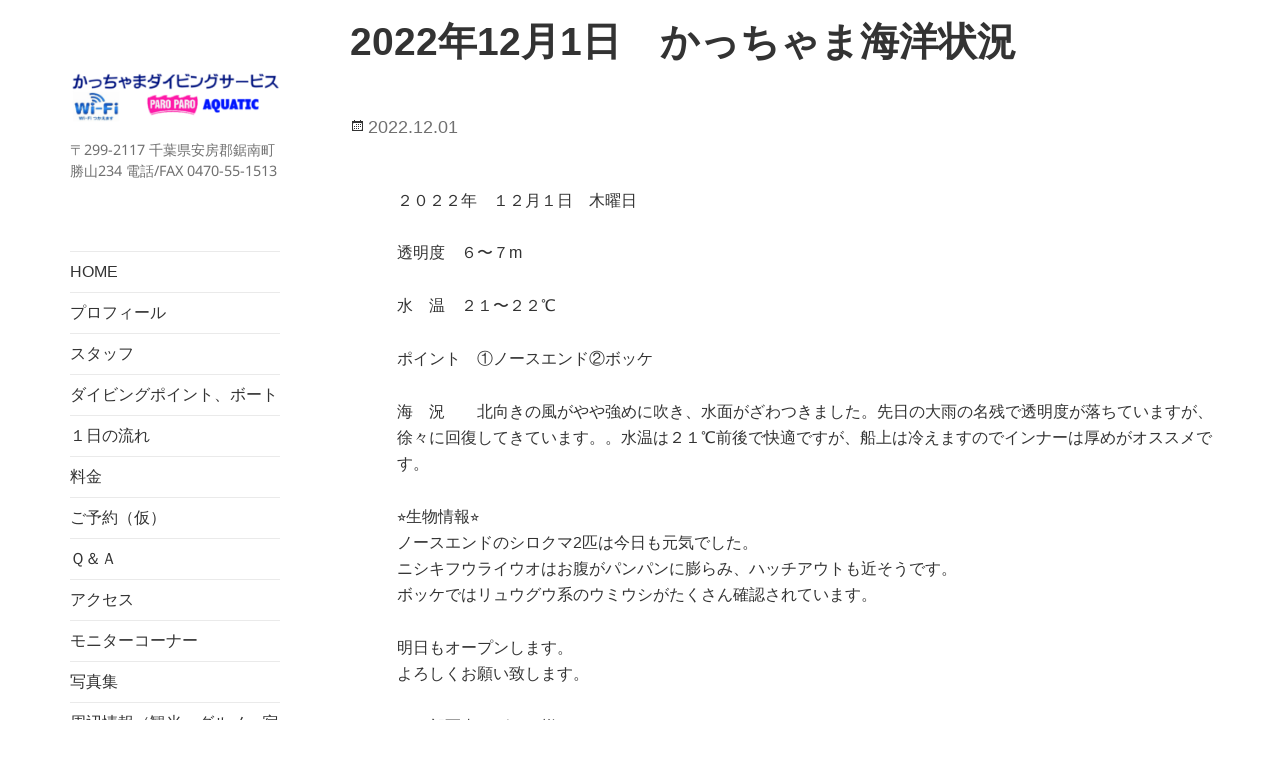

--- FILE ---
content_type: text/html; charset=UTF-8
request_url: http://paroparo.jp/2022%E5%B9%B412%E6%9C%881%E6%97%A5%E3%80%80%E3%81%8B%E3%81%A3%E3%81%A1%E3%82%83%E3%81%BE%E6%B5%B7%E6%B4%8B%E7%8A%B6%E6%B3%81/
body_size: 11001
content:
<!DOCTYPE html>
<html lang="ja" class="no-js">
<head>
	<meta charset="UTF-8">
	<meta name="viewport" content="width=device-width">
	<link rel="profile" href="http://gmpg.org/xfn/11">
	<link href="https://use.fontawesome.com/releases/v5.6.1/css/all.css" rel="stylesheet">

	
	<link rel="pingback" href="http://paroparo.jp/xmlrpc.php">
	<!--[if lt IE 9]>
	<script src="http://paroparo.jp/wp-content/themes/twentyfifteen/js/html5.js"></script>
	<![endif]-->
	
<link href="https://fonts.googleapis.com/css?family=Anton&display=swap" rel="stylesheet">	
	
	<script>(function(html){html.className = html.className.replace(/\bno-js\b/,'js')})(document.documentElement);</script>
<title>2022年12月1日　かっちゃま海洋状況</title>
<meta name='robots' content='max-image-preview:large' />
	<style>img:is([sizes="auto" i], [sizes^="auto," i]) { contain-intrinsic-size: 3000px 1500px }</style>
	<link rel="alternate" type="application/rss+xml" title=" &raquo; フィード" href="https://paroparo.jp/feed/" />
<link rel="alternate" type="application/rss+xml" title=" &raquo; コメントフィード" href="https://paroparo.jp/comments/feed/" />
<script>
window._wpemojiSettings = {"baseUrl":"https:\/\/s.w.org\/images\/core\/emoji\/15.0.3\/72x72\/","ext":".png","svgUrl":"https:\/\/s.w.org\/images\/core\/emoji\/15.0.3\/svg\/","svgExt":".svg","source":{"concatemoji":"http:\/\/paroparo.jp\/wp-includes\/js\/wp-emoji-release.min.js?ver=6.7.4"}};
/*! This file is auto-generated */
!function(i,n){var o,s,e;function c(e){try{var t={supportTests:e,timestamp:(new Date).valueOf()};sessionStorage.setItem(o,JSON.stringify(t))}catch(e){}}function p(e,t,n){e.clearRect(0,0,e.canvas.width,e.canvas.height),e.fillText(t,0,0);var t=new Uint32Array(e.getImageData(0,0,e.canvas.width,e.canvas.height).data),r=(e.clearRect(0,0,e.canvas.width,e.canvas.height),e.fillText(n,0,0),new Uint32Array(e.getImageData(0,0,e.canvas.width,e.canvas.height).data));return t.every(function(e,t){return e===r[t]})}function u(e,t,n){switch(t){case"flag":return n(e,"\ud83c\udff3\ufe0f\u200d\u26a7\ufe0f","\ud83c\udff3\ufe0f\u200b\u26a7\ufe0f")?!1:!n(e,"\ud83c\uddfa\ud83c\uddf3","\ud83c\uddfa\u200b\ud83c\uddf3")&&!n(e,"\ud83c\udff4\udb40\udc67\udb40\udc62\udb40\udc65\udb40\udc6e\udb40\udc67\udb40\udc7f","\ud83c\udff4\u200b\udb40\udc67\u200b\udb40\udc62\u200b\udb40\udc65\u200b\udb40\udc6e\u200b\udb40\udc67\u200b\udb40\udc7f");case"emoji":return!n(e,"\ud83d\udc26\u200d\u2b1b","\ud83d\udc26\u200b\u2b1b")}return!1}function f(e,t,n){var r="undefined"!=typeof WorkerGlobalScope&&self instanceof WorkerGlobalScope?new OffscreenCanvas(300,150):i.createElement("canvas"),a=r.getContext("2d",{willReadFrequently:!0}),o=(a.textBaseline="top",a.font="600 32px Arial",{});return e.forEach(function(e){o[e]=t(a,e,n)}),o}function t(e){var t=i.createElement("script");t.src=e,t.defer=!0,i.head.appendChild(t)}"undefined"!=typeof Promise&&(o="wpEmojiSettingsSupports",s=["flag","emoji"],n.supports={everything:!0,everythingExceptFlag:!0},e=new Promise(function(e){i.addEventListener("DOMContentLoaded",e,{once:!0})}),new Promise(function(t){var n=function(){try{var e=JSON.parse(sessionStorage.getItem(o));if("object"==typeof e&&"number"==typeof e.timestamp&&(new Date).valueOf()<e.timestamp+604800&&"object"==typeof e.supportTests)return e.supportTests}catch(e){}return null}();if(!n){if("undefined"!=typeof Worker&&"undefined"!=typeof OffscreenCanvas&&"undefined"!=typeof URL&&URL.createObjectURL&&"undefined"!=typeof Blob)try{var e="postMessage("+f.toString()+"("+[JSON.stringify(s),u.toString(),p.toString()].join(",")+"));",r=new Blob([e],{type:"text/javascript"}),a=new Worker(URL.createObjectURL(r),{name:"wpTestEmojiSupports"});return void(a.onmessage=function(e){c(n=e.data),a.terminate(),t(n)})}catch(e){}c(n=f(s,u,p))}t(n)}).then(function(e){for(var t in e)n.supports[t]=e[t],n.supports.everything=n.supports.everything&&n.supports[t],"flag"!==t&&(n.supports.everythingExceptFlag=n.supports.everythingExceptFlag&&n.supports[t]);n.supports.everythingExceptFlag=n.supports.everythingExceptFlag&&!n.supports.flag,n.DOMReady=!1,n.readyCallback=function(){n.DOMReady=!0}}).then(function(){return e}).then(function(){var e;n.supports.everything||(n.readyCallback(),(e=n.source||{}).concatemoji?t(e.concatemoji):e.wpemoji&&e.twemoji&&(t(e.twemoji),t(e.wpemoji)))}))}((window,document),window._wpemojiSettings);
</script>
<link rel='stylesheet' id='colorbox-theme1-css' href='http://paroparo.jp/wp-content/plugins/jquery-colorbox/themes/theme1/colorbox.css?ver=4.6.2' media='screen' />
<style id='wp-emoji-styles-inline-css'>

	img.wp-smiley, img.emoji {
		display: inline !important;
		border: none !important;
		box-shadow: none !important;
		height: 1em !important;
		width: 1em !important;
		margin: 0 0.07em !important;
		vertical-align: -0.1em !important;
		background: none !important;
		padding: 0 !important;
	}
</style>
<link rel='stylesheet' id='wp-block-library-css' href='http://paroparo.jp/wp-includes/css/dist/block-library/style.min.css?ver=6.7.4' media='all' />
<style id='wp-block-library-theme-inline-css'>
.wp-block-audio :where(figcaption){color:#555;font-size:13px;text-align:center}.is-dark-theme .wp-block-audio :where(figcaption){color:#ffffffa6}.wp-block-audio{margin:0 0 1em}.wp-block-code{border:1px solid #ccc;border-radius:4px;font-family:Menlo,Consolas,monaco,monospace;padding:.8em 1em}.wp-block-embed :where(figcaption){color:#555;font-size:13px;text-align:center}.is-dark-theme .wp-block-embed :where(figcaption){color:#ffffffa6}.wp-block-embed{margin:0 0 1em}.blocks-gallery-caption{color:#555;font-size:13px;text-align:center}.is-dark-theme .blocks-gallery-caption{color:#ffffffa6}:root :where(.wp-block-image figcaption){color:#555;font-size:13px;text-align:center}.is-dark-theme :root :where(.wp-block-image figcaption){color:#ffffffa6}.wp-block-image{margin:0 0 1em}.wp-block-pullquote{border-bottom:4px solid;border-top:4px solid;color:currentColor;margin-bottom:1.75em}.wp-block-pullquote cite,.wp-block-pullquote footer,.wp-block-pullquote__citation{color:currentColor;font-size:.8125em;font-style:normal;text-transform:uppercase}.wp-block-quote{border-left:.25em solid;margin:0 0 1.75em;padding-left:1em}.wp-block-quote cite,.wp-block-quote footer{color:currentColor;font-size:.8125em;font-style:normal;position:relative}.wp-block-quote:where(.has-text-align-right){border-left:none;border-right:.25em solid;padding-left:0;padding-right:1em}.wp-block-quote:where(.has-text-align-center){border:none;padding-left:0}.wp-block-quote.is-large,.wp-block-quote.is-style-large,.wp-block-quote:where(.is-style-plain){border:none}.wp-block-search .wp-block-search__label{font-weight:700}.wp-block-search__button{border:1px solid #ccc;padding:.375em .625em}:where(.wp-block-group.has-background){padding:1.25em 2.375em}.wp-block-separator.has-css-opacity{opacity:.4}.wp-block-separator{border:none;border-bottom:2px solid;margin-left:auto;margin-right:auto}.wp-block-separator.has-alpha-channel-opacity{opacity:1}.wp-block-separator:not(.is-style-wide):not(.is-style-dots){width:100px}.wp-block-separator.has-background:not(.is-style-dots){border-bottom:none;height:1px}.wp-block-separator.has-background:not(.is-style-wide):not(.is-style-dots){height:2px}.wp-block-table{margin:0 0 1em}.wp-block-table td,.wp-block-table th{word-break:normal}.wp-block-table :where(figcaption){color:#555;font-size:13px;text-align:center}.is-dark-theme .wp-block-table :where(figcaption){color:#ffffffa6}.wp-block-video :where(figcaption){color:#555;font-size:13px;text-align:center}.is-dark-theme .wp-block-video :where(figcaption){color:#ffffffa6}.wp-block-video{margin:0 0 1em}:root :where(.wp-block-template-part.has-background){margin-bottom:0;margin-top:0;padding:1.25em 2.375em}
</style>
<style id='classic-theme-styles-inline-css'>
/*! This file is auto-generated */
.wp-block-button__link{color:#fff;background-color:#32373c;border-radius:9999px;box-shadow:none;text-decoration:none;padding:calc(.667em + 2px) calc(1.333em + 2px);font-size:1.125em}.wp-block-file__button{background:#32373c;color:#fff;text-decoration:none}
</style>
<style id='global-styles-inline-css'>
:root{--wp--preset--aspect-ratio--square: 1;--wp--preset--aspect-ratio--4-3: 4/3;--wp--preset--aspect-ratio--3-4: 3/4;--wp--preset--aspect-ratio--3-2: 3/2;--wp--preset--aspect-ratio--2-3: 2/3;--wp--preset--aspect-ratio--16-9: 16/9;--wp--preset--aspect-ratio--9-16: 9/16;--wp--preset--color--black: #000000;--wp--preset--color--cyan-bluish-gray: #abb8c3;--wp--preset--color--white: #fff;--wp--preset--color--pale-pink: #f78da7;--wp--preset--color--vivid-red: #cf2e2e;--wp--preset--color--luminous-vivid-orange: #ff6900;--wp--preset--color--luminous-vivid-amber: #fcb900;--wp--preset--color--light-green-cyan: #7bdcb5;--wp--preset--color--vivid-green-cyan: #00d084;--wp--preset--color--pale-cyan-blue: #8ed1fc;--wp--preset--color--vivid-cyan-blue: #0693e3;--wp--preset--color--vivid-purple: #9b51e0;--wp--preset--color--dark-gray: #111;--wp--preset--color--light-gray: #f1f1f1;--wp--preset--color--yellow: #f4ca16;--wp--preset--color--dark-brown: #352712;--wp--preset--color--medium-pink: #e53b51;--wp--preset--color--light-pink: #ffe5d1;--wp--preset--color--dark-purple: #2e2256;--wp--preset--color--purple: #674970;--wp--preset--color--blue-gray: #22313f;--wp--preset--color--bright-blue: #55c3dc;--wp--preset--color--light-blue: #e9f2f9;--wp--preset--gradient--vivid-cyan-blue-to-vivid-purple: linear-gradient(135deg,rgba(6,147,227,1) 0%,rgb(155,81,224) 100%);--wp--preset--gradient--light-green-cyan-to-vivid-green-cyan: linear-gradient(135deg,rgb(122,220,180) 0%,rgb(0,208,130) 100%);--wp--preset--gradient--luminous-vivid-amber-to-luminous-vivid-orange: linear-gradient(135deg,rgba(252,185,0,1) 0%,rgba(255,105,0,1) 100%);--wp--preset--gradient--luminous-vivid-orange-to-vivid-red: linear-gradient(135deg,rgba(255,105,0,1) 0%,rgb(207,46,46) 100%);--wp--preset--gradient--very-light-gray-to-cyan-bluish-gray: linear-gradient(135deg,rgb(238,238,238) 0%,rgb(169,184,195) 100%);--wp--preset--gradient--cool-to-warm-spectrum: linear-gradient(135deg,rgb(74,234,220) 0%,rgb(151,120,209) 20%,rgb(207,42,186) 40%,rgb(238,44,130) 60%,rgb(251,105,98) 80%,rgb(254,248,76) 100%);--wp--preset--gradient--blush-light-purple: linear-gradient(135deg,rgb(255,206,236) 0%,rgb(152,150,240) 100%);--wp--preset--gradient--blush-bordeaux: linear-gradient(135deg,rgb(254,205,165) 0%,rgb(254,45,45) 50%,rgb(107,0,62) 100%);--wp--preset--gradient--luminous-dusk: linear-gradient(135deg,rgb(255,203,112) 0%,rgb(199,81,192) 50%,rgb(65,88,208) 100%);--wp--preset--gradient--pale-ocean: linear-gradient(135deg,rgb(255,245,203) 0%,rgb(182,227,212) 50%,rgb(51,167,181) 100%);--wp--preset--gradient--electric-grass: linear-gradient(135deg,rgb(202,248,128) 0%,rgb(113,206,126) 100%);--wp--preset--gradient--midnight: linear-gradient(135deg,rgb(2,3,129) 0%,rgb(40,116,252) 100%);--wp--preset--gradient--dark-gray-gradient-gradient: linear-gradient(90deg, rgba(17,17,17,1) 0%, rgba(42,42,42,1) 100%);--wp--preset--gradient--light-gray-gradient: linear-gradient(90deg, rgba(241,241,241,1) 0%, rgba(215,215,215,1) 100%);--wp--preset--gradient--white-gradient: linear-gradient(90deg, rgba(255,255,255,1) 0%, rgba(230,230,230,1) 100%);--wp--preset--gradient--yellow-gradient: linear-gradient(90deg, rgba(244,202,22,1) 0%, rgba(205,168,10,1) 100%);--wp--preset--gradient--dark-brown-gradient: linear-gradient(90deg, rgba(53,39,18,1) 0%, rgba(91,67,31,1) 100%);--wp--preset--gradient--medium-pink-gradient: linear-gradient(90deg, rgba(229,59,81,1) 0%, rgba(209,28,51,1) 100%);--wp--preset--gradient--light-pink-gradient: linear-gradient(90deg, rgba(255,229,209,1) 0%, rgba(255,200,158,1) 100%);--wp--preset--gradient--dark-purple-gradient: linear-gradient(90deg, rgba(46,34,86,1) 0%, rgba(66,48,123,1) 100%);--wp--preset--gradient--purple-gradient: linear-gradient(90deg, rgba(103,73,112,1) 0%, rgba(131,93,143,1) 100%);--wp--preset--gradient--blue-gray-gradient: linear-gradient(90deg, rgba(34,49,63,1) 0%, rgba(52,75,96,1) 100%);--wp--preset--gradient--bright-blue-gradient: linear-gradient(90deg, rgba(85,195,220,1) 0%, rgba(43,180,211,1) 100%);--wp--preset--gradient--light-blue-gradient: linear-gradient(90deg, rgba(233,242,249,1) 0%, rgba(193,218,238,1) 100%);--wp--preset--font-size--small: 13px;--wp--preset--font-size--medium: 20px;--wp--preset--font-size--large: 36px;--wp--preset--font-size--x-large: 42px;--wp--preset--spacing--20: 0.44rem;--wp--preset--spacing--30: 0.67rem;--wp--preset--spacing--40: 1rem;--wp--preset--spacing--50: 1.5rem;--wp--preset--spacing--60: 2.25rem;--wp--preset--spacing--70: 3.38rem;--wp--preset--spacing--80: 5.06rem;--wp--preset--shadow--natural: 6px 6px 9px rgba(0, 0, 0, 0.2);--wp--preset--shadow--deep: 12px 12px 50px rgba(0, 0, 0, 0.4);--wp--preset--shadow--sharp: 6px 6px 0px rgba(0, 0, 0, 0.2);--wp--preset--shadow--outlined: 6px 6px 0px -3px rgba(255, 255, 255, 1), 6px 6px rgba(0, 0, 0, 1);--wp--preset--shadow--crisp: 6px 6px 0px rgba(0, 0, 0, 1);}:where(.is-layout-flex){gap: 0.5em;}:where(.is-layout-grid){gap: 0.5em;}body .is-layout-flex{display: flex;}.is-layout-flex{flex-wrap: wrap;align-items: center;}.is-layout-flex > :is(*, div){margin: 0;}body .is-layout-grid{display: grid;}.is-layout-grid > :is(*, div){margin: 0;}:where(.wp-block-columns.is-layout-flex){gap: 2em;}:where(.wp-block-columns.is-layout-grid){gap: 2em;}:where(.wp-block-post-template.is-layout-flex){gap: 1.25em;}:where(.wp-block-post-template.is-layout-grid){gap: 1.25em;}.has-black-color{color: var(--wp--preset--color--black) !important;}.has-cyan-bluish-gray-color{color: var(--wp--preset--color--cyan-bluish-gray) !important;}.has-white-color{color: var(--wp--preset--color--white) !important;}.has-pale-pink-color{color: var(--wp--preset--color--pale-pink) !important;}.has-vivid-red-color{color: var(--wp--preset--color--vivid-red) !important;}.has-luminous-vivid-orange-color{color: var(--wp--preset--color--luminous-vivid-orange) !important;}.has-luminous-vivid-amber-color{color: var(--wp--preset--color--luminous-vivid-amber) !important;}.has-light-green-cyan-color{color: var(--wp--preset--color--light-green-cyan) !important;}.has-vivid-green-cyan-color{color: var(--wp--preset--color--vivid-green-cyan) !important;}.has-pale-cyan-blue-color{color: var(--wp--preset--color--pale-cyan-blue) !important;}.has-vivid-cyan-blue-color{color: var(--wp--preset--color--vivid-cyan-blue) !important;}.has-vivid-purple-color{color: var(--wp--preset--color--vivid-purple) !important;}.has-black-background-color{background-color: var(--wp--preset--color--black) !important;}.has-cyan-bluish-gray-background-color{background-color: var(--wp--preset--color--cyan-bluish-gray) !important;}.has-white-background-color{background-color: var(--wp--preset--color--white) !important;}.has-pale-pink-background-color{background-color: var(--wp--preset--color--pale-pink) !important;}.has-vivid-red-background-color{background-color: var(--wp--preset--color--vivid-red) !important;}.has-luminous-vivid-orange-background-color{background-color: var(--wp--preset--color--luminous-vivid-orange) !important;}.has-luminous-vivid-amber-background-color{background-color: var(--wp--preset--color--luminous-vivid-amber) !important;}.has-light-green-cyan-background-color{background-color: var(--wp--preset--color--light-green-cyan) !important;}.has-vivid-green-cyan-background-color{background-color: var(--wp--preset--color--vivid-green-cyan) !important;}.has-pale-cyan-blue-background-color{background-color: var(--wp--preset--color--pale-cyan-blue) !important;}.has-vivid-cyan-blue-background-color{background-color: var(--wp--preset--color--vivid-cyan-blue) !important;}.has-vivid-purple-background-color{background-color: var(--wp--preset--color--vivid-purple) !important;}.has-black-border-color{border-color: var(--wp--preset--color--black) !important;}.has-cyan-bluish-gray-border-color{border-color: var(--wp--preset--color--cyan-bluish-gray) !important;}.has-white-border-color{border-color: var(--wp--preset--color--white) !important;}.has-pale-pink-border-color{border-color: var(--wp--preset--color--pale-pink) !important;}.has-vivid-red-border-color{border-color: var(--wp--preset--color--vivid-red) !important;}.has-luminous-vivid-orange-border-color{border-color: var(--wp--preset--color--luminous-vivid-orange) !important;}.has-luminous-vivid-amber-border-color{border-color: var(--wp--preset--color--luminous-vivid-amber) !important;}.has-light-green-cyan-border-color{border-color: var(--wp--preset--color--light-green-cyan) !important;}.has-vivid-green-cyan-border-color{border-color: var(--wp--preset--color--vivid-green-cyan) !important;}.has-pale-cyan-blue-border-color{border-color: var(--wp--preset--color--pale-cyan-blue) !important;}.has-vivid-cyan-blue-border-color{border-color: var(--wp--preset--color--vivid-cyan-blue) !important;}.has-vivid-purple-border-color{border-color: var(--wp--preset--color--vivid-purple) !important;}.has-vivid-cyan-blue-to-vivid-purple-gradient-background{background: var(--wp--preset--gradient--vivid-cyan-blue-to-vivid-purple) !important;}.has-light-green-cyan-to-vivid-green-cyan-gradient-background{background: var(--wp--preset--gradient--light-green-cyan-to-vivid-green-cyan) !important;}.has-luminous-vivid-amber-to-luminous-vivid-orange-gradient-background{background: var(--wp--preset--gradient--luminous-vivid-amber-to-luminous-vivid-orange) !important;}.has-luminous-vivid-orange-to-vivid-red-gradient-background{background: var(--wp--preset--gradient--luminous-vivid-orange-to-vivid-red) !important;}.has-very-light-gray-to-cyan-bluish-gray-gradient-background{background: var(--wp--preset--gradient--very-light-gray-to-cyan-bluish-gray) !important;}.has-cool-to-warm-spectrum-gradient-background{background: var(--wp--preset--gradient--cool-to-warm-spectrum) !important;}.has-blush-light-purple-gradient-background{background: var(--wp--preset--gradient--blush-light-purple) !important;}.has-blush-bordeaux-gradient-background{background: var(--wp--preset--gradient--blush-bordeaux) !important;}.has-luminous-dusk-gradient-background{background: var(--wp--preset--gradient--luminous-dusk) !important;}.has-pale-ocean-gradient-background{background: var(--wp--preset--gradient--pale-ocean) !important;}.has-electric-grass-gradient-background{background: var(--wp--preset--gradient--electric-grass) !important;}.has-midnight-gradient-background{background: var(--wp--preset--gradient--midnight) !important;}.has-small-font-size{font-size: var(--wp--preset--font-size--small) !important;}.has-medium-font-size{font-size: var(--wp--preset--font-size--medium) !important;}.has-large-font-size{font-size: var(--wp--preset--font-size--large) !important;}.has-x-large-font-size{font-size: var(--wp--preset--font-size--x-large) !important;}
:where(.wp-block-post-template.is-layout-flex){gap: 1.25em;}:where(.wp-block-post-template.is-layout-grid){gap: 1.25em;}
:where(.wp-block-columns.is-layout-flex){gap: 2em;}:where(.wp-block-columns.is-layout-grid){gap: 2em;}
:root :where(.wp-block-pullquote){font-size: 1.5em;line-height: 1.6;}
</style>
<link rel='stylesheet' id='twentyfifteen-fonts-css' href='http://paroparo.jp/wp-content/themes/twentyfifteen/assets/fonts/noto-sans-plus-noto-serif-plus-inconsolata.css?ver=20230328' media='all' />
<link rel='stylesheet' id='genericons-css' href='http://paroparo.jp/wp-content/themes/twentyfifteen/genericons/genericons.css?ver=20201026' media='all' />
<link rel='stylesheet' id='twentyfifteen-style-css' href='http://paroparo.jp/wp-content/themes/paroparo/style.css?ver=20241112' media='all' />
<style id='twentyfifteen-style-inline-css'>

			.post-navigation .nav-previous { background-image: url(https://paroparo.jp/wp-content/uploads/2022/11/81E115E2-74BF-47E1-993A-E23BBB632761-825x510.jpeg); }
			.post-navigation .nav-previous .post-title, .post-navigation .nav-previous a:hover .post-title, .post-navigation .nav-previous .meta-nav { color: #fff; }
			.post-navigation .nav-previous a:before { background-color: rgba(0, 0, 0, 0.4); }
		
			.post-navigation .nav-next { background-image: url(https://paroparo.jp/wp-content/uploads/2022/12/CC2810DE-B36A-4449-ACA5-E1F2374C3E12-825x510.jpeg); border-top: 0; }
			.post-navigation .nav-next .post-title, .post-navigation .nav-next a:hover .post-title, .post-navigation .nav-next .meta-nav { color: #fff; }
			.post-navigation .nav-next a:before { background-color: rgba(0, 0, 0, 0.4); }
		
</style>
<link rel='stylesheet' id='twentyfifteen-block-style-css' href='http://paroparo.jp/wp-content/themes/twentyfifteen/css/blocks.css?ver=20240715' media='all' />
<link rel='stylesheet' id='mts_simple_booking_front-css' href='http://paroparo.jp/wp-content/plugins/mts-simple-booking-c/css/mtssb-front.css?ver=6.7.4' media='all' />
<script src="http://paroparo.jp/wp-includes/js/jquery/jquery.min.js?ver=3.7.1" id="jquery-core-js"></script>
<script src="http://paroparo.jp/wp-includes/js/jquery/jquery-migrate.min.js?ver=3.4.1" id="jquery-migrate-js"></script>
<script id="colorbox-js-extra">
var jQueryColorboxSettingsArray = {"jQueryColorboxVersion":"4.6.2","colorboxInline":"false","colorboxIframe":"false","colorboxGroupId":"","colorboxTitle":"","colorboxWidth":"false","colorboxHeight":"false","colorboxMaxWidth":"false","colorboxMaxHeight":"false","colorboxSlideshow":"false","colorboxSlideshowAuto":"false","colorboxScalePhotos":"true","colorboxPreloading":"false","colorboxOverlayClose":"true","colorboxLoop":"true","colorboxEscKey":"true","colorboxArrowKey":"true","colorboxScrolling":"true","colorboxOpacity":"0.85","colorboxTransition":"elastic","colorboxSpeed":"350","colorboxSlideshowSpeed":"2500","colorboxClose":"close","colorboxNext":"next","colorboxPrevious":"previous","colorboxSlideshowStart":"start slideshow","colorboxSlideshowStop":"stop slideshow","colorboxCurrent":"{current} of {total} images","colorboxXhrError":"This content failed to load.","colorboxImgError":"This image failed to load.","colorboxImageMaxWidth":"90%","colorboxImageMaxHeight":"90%","colorboxImageHeight":"false","colorboxImageWidth":"false","colorboxLinkHeight":"false","colorboxLinkWidth":"false","colorboxInitialHeight":"100","colorboxInitialWidth":"300","autoColorboxJavaScript":"","autoHideFlash":"","autoColorbox":"true","autoColorboxGalleries":"","addZoomOverlay":"","useGoogleJQuery":"","colorboxAddClassToLinks":""};
</script>
<script src="http://paroparo.jp/wp-content/plugins/jquery-colorbox/js/jquery.colorbox-min.js?ver=1.4.33" id="colorbox-js"></script>
<script src="http://paroparo.jp/wp-content/plugins/jquery-colorbox/js/jquery-colorbox-wrapper-min.js?ver=4.6.2" id="colorbox-wrapper-js"></script>
<script id="twentyfifteen-script-js-extra">
var screenReaderText = {"expand":"<span class=\"screen-reader-text\">\u30b5\u30d6\u30e1\u30cb\u30e5\u30fc\u3092\u5c55\u958b<\/span>","collapse":"<span class=\"screen-reader-text\">\u30b5\u30d6\u30e1\u30cb\u30e5\u30fc\u3092\u9589\u3058\u308b<\/span>"};
</script>
<script src="http://paroparo.jp/wp-content/themes/twentyfifteen/js/functions.js?ver=20221101" id="twentyfifteen-script-js" defer data-wp-strategy="defer"></script>
<link rel="https://api.w.org/" href="https://paroparo.jp/wp-json/" /><link rel="alternate" title="JSON" type="application/json" href="https://paroparo.jp/wp-json/wp/v2/posts/6095" /><link rel="EditURI" type="application/rsd+xml" title="RSD" href="https://paroparo.jp/xmlrpc.php?rsd" />
<meta name="generator" content="WordPress 6.7.4" />
<link rel="canonical" href="https://paroparo.jp/2022%e5%b9%b412%e6%9c%881%e6%97%a5%e3%80%80%e3%81%8b%e3%81%a3%e3%81%a1%e3%82%83%e3%81%be%e6%b5%b7%e6%b4%8b%e7%8a%b6%e6%b3%81/" />
<link rel='shortlink' href='https://paroparo.jp/?p=6095' />
<link rel="alternate" title="oEmbed (JSON)" type="application/json+oembed" href="https://paroparo.jp/wp-json/oembed/1.0/embed?url=https%3A%2F%2Fparoparo.jp%2F2022%25e5%25b9%25b412%25e6%259c%25881%25e6%2597%25a5%25e3%2580%2580%25e3%2581%258b%25e3%2581%25a3%25e3%2581%25a1%25e3%2582%2583%25e3%2581%25be%25e6%25b5%25b7%25e6%25b4%258b%25e7%258a%25b6%25e6%25b3%2581%2F" />
<link rel="alternate" title="oEmbed (XML)" type="text/xml+oembed" href="https://paroparo.jp/wp-json/oembed/1.0/embed?url=https%3A%2F%2Fparoparo.jp%2F2022%25e5%25b9%25b412%25e6%259c%25881%25e6%2597%25a5%25e3%2580%2580%25e3%2581%258b%25e3%2581%25a3%25e3%2581%25a1%25e3%2582%2583%25e3%2581%25be%25e6%25b5%25b7%25e6%25b4%258b%25e7%258a%25b6%25e6%25b3%2581%2F&#038;format=xml" />
	
<script src="https://paroparo.jp//wp-content/themes/paroparo/js/YTPlayer/jquery.mb.YTPlayer.min.js" type="text/javascript"></script>	
<script type="text/javascript">
jQuery(function($){
	$("#mv").mb_YTPlayer();
});
</script>
	
<script type="text/javascript" src="https://paroparo.jp/wp-content/themes/paroparo/js/inview/jquery.inview.js"></script>	

<script>
jQuery(document).ready(function($) {
  $('.inview_rightleft').on('inview', function(event, isInView) {
    if (isInView) {
        $(this).addClass('rightleft');
	}
	else{
//		 $(this).removeClass('rightleft');
    }
  });
  $('.inview_up').on('inview', function(event, isInView) {
    if (isInView) {
        $(this).addClass('up');
	}
  });	
});
</script>	
	
</head>

<body class="post-template-default single single-post postid-6095 single-format-standard wp-custom-logo wp-embed-responsive">
<div id="page" class="hfeed site">
	<a class="skip-link screen-reader-text" href="#content">コンテンツへスキップ</a>

	<div id="sidebar" class="sidebar">
		<header id="masthead" class="site-header" role="banner">
			<div class="site-branding">
				<a href="https://paroparo.jp/" class="custom-logo-link" rel="home"><img width="248" height="62" src="https://paroparo.jp/wp-content/uploads/2020/02/cropped-logo_KDS_wifi.png" class="custom-logo colorbox-6095 " alt="" decoding="async" /></a>						<p class="site-title"><a href="https://paroparo.jp/" rel="home"></a></p>
												<p class="site-description">〒299-2117 千葉県安房郡鋸南町勝山234 電話/FAX 0470-55-1513</p>
										<button class="secondary-toggle">﻿メニューとウィジェット</button>
			</div><!-- .site-branding -->
		</header><!-- .site-header -->

			<div id="secondary" class="secondary">

					<nav id="site-navigation" class="main-navigation" role="navigation">
				<div class="menu-%e3%82%b5%e3%82%a4%e3%83%89%e3%83%a1%e3%83%8b%e3%83%a5%e3%83%bc-container"><ul id="menu-%e3%82%b5%e3%82%a4%e3%83%89%e3%83%a1%e3%83%8b%e3%83%a5%e3%83%bc" class="nav-menu"><li id="menu-item-32" class="menu-item menu-item-type-post_type menu-item-object-page menu-item-home menu-item-32"><a href="https://paroparo.jp/">HOME</a></li>
<li id="menu-item-35" class="menu-item menu-item-type-post_type menu-item-object-page menu-item-35"><a href="https://paroparo.jp/profile/">プロフィール</a></li>
<li id="menu-item-814" class="menu-item menu-item-type-post_type menu-item-object-page menu-item-814"><a href="https://paroparo.jp/staff/">スタッフ</a></li>
<li id="menu-item-34" class="menu-item menu-item-type-post_type menu-item-object-page menu-item-34"><a href="https://paroparo.jp/diving/">ダイビングポイント、ボート</a></li>
<li id="menu-item-41" class="menu-item menu-item-type-post_type menu-item-object-page menu-item-41"><a href="https://paroparo.jp/dailyflow/">１日の流れ</a></li>
<li id="menu-item-40" class="menu-item menu-item-type-post_type menu-item-object-page menu-item-40"><a href="https://paroparo.jp/price/">料金</a></li>
<li id="menu-item-37" class="menu-item menu-item-type-post_type menu-item-object-page menu-item-37"><a href="https://paroparo.jp/calender/">ご予約（仮）</a></li>
<li id="menu-item-42" class="menu-item menu-item-type-post_type menu-item-object-page menu-item-42"><a href="https://paroparo.jp/faq/">Ｑ＆Ａ</a></li>
<li id="menu-item-33" class="menu-item menu-item-type-post_type menu-item-object-page menu-item-33"><a href="https://paroparo.jp/access/">アクセス</a></li>
<li id="menu-item-36" class="menu-item menu-item-type-post_type menu-item-object-page menu-item-36"><a href="https://paroparo.jp/monitor/">モニターコーナー</a></li>
<li id="menu-item-38" class="menu-item menu-item-type-post_type menu-item-object-page menu-item-38"><a href="https://paroparo.jp/album/">写真集</a></li>
<li id="menu-item-39" class="menu-item menu-item-type-post_type menu-item-object-page menu-item-39"><a href="https://paroparo.jp/local/">周辺情報（観光・グルメ・宿泊）</a></li>
<li id="menu-item-769" class="menu-item menu-item-type-post_type menu-item-object-page menu-item-769"><a href="https://paroparo.jp/sea_info/">かっちゃま海情報</a></li>
<li id="menu-item-770" class="menu-item menu-item-type-post_type menu-item-object-page menu-item-770"><a href="https://paroparo.jp/information/">お知らせ</a></li>
<li id="menu-item-1448" class="menu-item menu-item-type-post_type menu-item-object-page menu-item-1448"><a href="https://paroparo.jp/bosyu/">スタッフ募集</a></li>
<li id="menu-item-314" class="menu-item menu-item-type-post_type menu-item-object-page menu-item-314"><a href="https://paroparo.jp/toiawase/">お問合わせ</a></li>
</ul></div>			</nav><!-- .main-navigation -->
		
		
		
	</div><!-- .secondary -->

	</div><!-- .sidebar -->

	<div id="content" class="site-content">

	<div id="primary" class="content-area">
		<main id="main" class="site-main" role="main">

		
<article id="post-6095" class="post-6095 post type-post status-publish format-standard has-post-thumbnail hentry category-kaiyou">
	
		<div class="post-thumbnail">
			<img width="825" height="510" src="https://paroparo.jp/wp-content/uploads/2022/12/015777F3-5A57-41F5-85F2-32A9179E994F-825x510.jpeg" class="attachment-post-thumbnail size-post-thumbnail colorbox-6095  wp-post-image" alt="" decoding="async" fetchpriority="high" />	</div><!-- .post-thumbnail -->

	
	<header class="entry-header">
		<h1 class="entry-title">2022年12月1日　かっちゃま海洋状況</h1>	</header><!-- .entry-header -->

	<footer class="entry-footer">
		<span class="posted-on"><span class="screen-reader-text">投稿日: </span><a href="https://paroparo.jp/2022%e5%b9%b412%e6%9c%881%e6%97%a5%e3%80%80%e3%81%8b%e3%81%a3%e3%81%a1%e3%82%83%e3%81%be%e6%b5%b7%e6%b4%8b%e7%8a%b6%e6%b3%81/" rel="bookmark"><time class="entry-date published updated" datetime="2022-12-01T17:26:32+09:00">2022.12.01</time></a></span><span class="byline"><span class="screen-reader-text">作成者 </span><span class="author vcard"><a class="url fn n" href="https://paroparo.jp/author/paroparo/">paroparo</a></span></span><span class="cat-links"><span class="screen-reader-text">カテゴリー </span><a href="https://paroparo.jp/category/kaiyou/" rel="category tag">かっちゃま海情報</a></span>			</footer><!-- .entry-footer -->	

	<div class="entry-content">
		<p>２０２２年　１２月１日　木曜日</p>
<p>透明度　６〜７m</p>
<p>水　温　２１〜２２℃</p>
<p>ポイント　①ノースエンド②ボッケ</p>
<p>海　況　　北向きの風がやや強めに吹き、水面がざわつきました。先日の大雨の名残で透明度が落ちていますが、徐々に回復してきています。。水温は２１℃前後で快適ですが、船上は冷えますのでインナーは厚めがオススメです。</p>
<p>&#x2b50;︎生物情報&#x2b50;︎<br />
ノースエンドのシロクマ2匹は今日も元気でした。<br />
ニシキフウライウオはお腹がパンパンに膨らみ、ハッチアウトも近そうです。<br />
ボッケではリュウグウ系のウミウシがたくさん確認されています。</p>
<p>明日もオープンします。<br />
よろしくお願い致します。</p>
<p>※一部写真はゲスト様からいただきました。</p>
<figure id="attachment_6096" aria-describedby="caption-attachment-6096" style="width: 300px" class="wp-caption alignleft"><img decoding="async" class="size-medium wp-image-6096 colorbox-6095" src="https://paroparo.jp/wp-content/uploads/2022/12/908A3DD7-193E-4469-A34B-EEF85C8F49EE-300x223.jpeg" alt="" width="300" height="223" srcset="https://paroparo.jp/wp-content/uploads/2022/12/908A3DD7-193E-4469-A34B-EEF85C8F49EE-300x223.jpeg 300w, https://paroparo.jp/wp-content/uploads/2022/12/908A3DD7-193E-4469-A34B-EEF85C8F49EE-1024x760.jpeg 1024w, https://paroparo.jp/wp-content/uploads/2022/12/908A3DD7-193E-4469-A34B-EEF85C8F49EE-768x570.jpeg 768w, https://paroparo.jp/wp-content/uploads/2022/12/908A3DD7-193E-4469-A34B-EEF85C8F49EE-1536x1140.jpeg 1536w, https://paroparo.jp/wp-content/uploads/2022/12/908A3DD7-193E-4469-A34B-EEF85C8F49EE-2048x1520.jpeg 2048w" sizes="(max-width: 300px) 100vw, 300px" /><figcaption id="caption-attachment-6096" class="wp-caption-text">ニシキフウライウオ。卵に目が出てきました。</figcaption></figure>
<figure id="attachment_6100" aria-describedby="caption-attachment-6100" style="width: 300px" class="wp-caption alignleft"><img decoding="async" class="size-medium wp-image-6100 colorbox-6095" src="https://paroparo.jp/wp-content/uploads/2022/12/015777F3-5A57-41F5-85F2-32A9179E994F-300x200.jpeg" alt="" width="300" height="200" srcset="https://paroparo.jp/wp-content/uploads/2022/12/015777F3-5A57-41F5-85F2-32A9179E994F-300x200.jpeg 300w, https://paroparo.jp/wp-content/uploads/2022/12/015777F3-5A57-41F5-85F2-32A9179E994F-1024x684.jpeg 1024w, https://paroparo.jp/wp-content/uploads/2022/12/015777F3-5A57-41F5-85F2-32A9179E994F-768x513.jpeg 768w, https://paroparo.jp/wp-content/uploads/2022/12/015777F3-5A57-41F5-85F2-32A9179E994F-1536x1026.jpeg 1536w, https://paroparo.jp/wp-content/uploads/2022/12/015777F3-5A57-41F5-85F2-32A9179E994F-2048x1368.jpeg 2048w" sizes="(max-width: 300px) 100vw, 300px" /><figcaption id="caption-attachment-6100" class="wp-caption-text">クマドリカエルアンコウ</figcaption></figure>
<figure id="attachment_6097" aria-describedby="caption-attachment-6097" style="width: 300px" class="wp-caption alignleft"><img loading="lazy" decoding="async" class="size-medium wp-image-6097 colorbox-6095" src="https://paroparo.jp/wp-content/uploads/2022/12/F6E1BE0C-2443-4D61-9BD8-F907428C6C26-300x200.jpeg" alt="" width="300" height="200" srcset="https://paroparo.jp/wp-content/uploads/2022/12/F6E1BE0C-2443-4D61-9BD8-F907428C6C26-300x200.jpeg 300w, https://paroparo.jp/wp-content/uploads/2022/12/F6E1BE0C-2443-4D61-9BD8-F907428C6C26-1024x684.jpeg 1024w, https://paroparo.jp/wp-content/uploads/2022/12/F6E1BE0C-2443-4D61-9BD8-F907428C6C26-768x513.jpeg 768w, https://paroparo.jp/wp-content/uploads/2022/12/F6E1BE0C-2443-4D61-9BD8-F907428C6C26-1536x1026.jpeg 1536w, https://paroparo.jp/wp-content/uploads/2022/12/F6E1BE0C-2443-4D61-9BD8-F907428C6C26-2048x1368.jpeg 2048w" sizes="auto, (max-width: 300px) 100vw, 300px" /><figcaption id="caption-attachment-6097" class="wp-caption-text">クロスジリュウグウウミウシ</figcaption></figure>
<figure id="attachment_6098" aria-describedby="caption-attachment-6098" style="width: 300px" class="wp-caption alignleft"><img loading="lazy" decoding="async" class="size-medium wp-image-6098 colorbox-6095" src="https://paroparo.jp/wp-content/uploads/2022/12/2981ED24-2D80-422F-9B30-1274CADE2768-300x200.jpeg" alt="" width="300" height="200" srcset="https://paroparo.jp/wp-content/uploads/2022/12/2981ED24-2D80-422F-9B30-1274CADE2768-300x200.jpeg 300w, https://paroparo.jp/wp-content/uploads/2022/12/2981ED24-2D80-422F-9B30-1274CADE2768-1024x684.jpeg 1024w, https://paroparo.jp/wp-content/uploads/2022/12/2981ED24-2D80-422F-9B30-1274CADE2768-768x513.jpeg 768w, https://paroparo.jp/wp-content/uploads/2022/12/2981ED24-2D80-422F-9B30-1274CADE2768-1536x1026.jpeg 1536w, https://paroparo.jp/wp-content/uploads/2022/12/2981ED24-2D80-422F-9B30-1274CADE2768-2048x1368.jpeg 2048w" sizes="auto, (max-width: 300px) 100vw, 300px" /><figcaption id="caption-attachment-6098" class="wp-caption-text">スルガリュウグウウミウシ</figcaption></figure>
<figure id="attachment_6099" aria-describedby="caption-attachment-6099" style="width: 300px" class="wp-caption alignleft"><img loading="lazy" decoding="async" class="size-medium wp-image-6099 colorbox-6095" src="https://paroparo.jp/wp-content/uploads/2022/12/EABBEBEB-7C10-4D1C-9426-8242B63E3035-300x200.jpeg" alt="" width="300" height="200" srcset="https://paroparo.jp/wp-content/uploads/2022/12/EABBEBEB-7C10-4D1C-9426-8242B63E3035-300x200.jpeg 300w, https://paroparo.jp/wp-content/uploads/2022/12/EABBEBEB-7C10-4D1C-9426-8242B63E3035-1024x684.jpeg 1024w, https://paroparo.jp/wp-content/uploads/2022/12/EABBEBEB-7C10-4D1C-9426-8242B63E3035-768x513.jpeg 768w, https://paroparo.jp/wp-content/uploads/2022/12/EABBEBEB-7C10-4D1C-9426-8242B63E3035-1536x1026.jpeg 1536w, https://paroparo.jp/wp-content/uploads/2022/12/EABBEBEB-7C10-4D1C-9426-8242B63E3035-2048x1368.jpeg 2048w" sizes="auto, (max-width: 300px) 100vw, 300px" /><figcaption id="caption-attachment-6099" class="wp-caption-text">ダンダラダテハゼ</figcaption></figure>
	</div><!-- .entry-content -->

	


</article><!-- #post-6095 -->

	<nav class="navigation post-navigation" aria-label="投稿">
		<h2 class="screen-reader-text">投稿ナビゲーション</h2>
		<div class="nav-links"><div class="nav-previous"><a href="https://paroparo.jp/2022%e5%b9%b411%e6%9c%8827%e6%97%a5%e3%80%80%e3%81%8b%e3%81%a3%e3%81%a1%e3%82%83%e3%81%be%e6%b5%b7%e6%b4%8b%e7%8a%b6%e6%b3%81/" rel="prev"><span class="meta-nav" aria-hidden="true">前</span> <span class="screen-reader-text">前の投稿:</span> <span class="post-title">2022年11月27日　かっちゃま海洋状況</span></a></div><div class="nav-next"><a href="https://paroparo.jp/2022%e5%b9%b412%e6%9c%882%e6%97%a5%e3%80%80%e3%81%8b%e3%81%a3%e3%81%a1%e3%82%83%e3%81%be%e6%b5%b7%e6%b4%8b%e7%8a%b6%e6%b3%81/" rel="next"><span class="meta-nav" aria-hidden="true">次ページへ</span> <span class="screen-reader-text">次の投稿:</span> <span class="post-title">2022年12月2日　かっちゃま海洋状況</span></a></div></div>
	</nav>
		</main><!-- .site-main -->
	</div><!-- .content-area -->


	</div><!-- .site-content -->

	<footer id="colophon" class="site-footer" role="contentinfo">
		<div class="site-info">
<div class="footer_logo">
	<a href="http://paroparo.jp/"><img src="https://paroparo.jp/wp-content/uploads/2019/12/ParoParoMark.png"></a>
			</div>
			<div class="footer_address">
かっちゃまダイビングサービス<br />
〒299-2117<br />
千葉県安房郡鋸南町勝山234<br />
電話/FAX <a href="tel:0470-55-1513">0470-55-1513</a><br />
携帯電話 <a href="tel:090-7002-3493">090-7002-3493</a><br />
Copyright&copy; Paro Paro Aquatic All Rights Reserved<a href="https://paroparo.jp/wp-admin">.</a>
			</div>
<!--			
									<a href="https://ja.wordpress.org/" class="imprint">
				Proudly powered by WordPress			</a>
-->
		</div><!-- .site-info -->
	</footer><!-- .site-footer -->

</div><!-- .site -->


</body>
</html>


--- FILE ---
content_type: text/css
request_url: http://paroparo.jp/wp-content/themes/paroparo/style.css?ver=20241112
body_size: 5264
content:
/*
Theme Name: Twenty Fifteen Child
Template: twentyfifteen
場所：wp-content/themes/paroparo
*/
 
@import url('../twentyfifteen/style.css');
@import url('custom.css');
@import url('custom2.css');



/* 全体の背景色を白にする */
body{
	background-color:#fff;
}
/* ヘッダ部とフッタ部に現れる薄いラインを消す */
body:before {
	box-shadow:none;
}

html, body, div, span, applet, object, iframe, h1, h2, h3, h4, h5, h6, p, blockquote, pre, a, abbr, acronym, address, big, cite, code, del, dfn, em, font, ins, kbd, q, s, samp, small, strike, strong, sub, sup, tt, var, dl, dt, dd, ol, ul, li, fieldset, form, label, legend, table, caption, tbody, tfoot, thead, tr, th, td {
    color:#333;
	font-family: 'Hiragino Kaku Gothic ProN', 'ヒラギノ角ゴ ProN W3',Meiryo,メイリオ,sans-serif;
/*	font-family: Helvetica, Arial, 'Hiragino Kaku Gothic ProN', 'ヒラギノ角ゴ ProN W3', Meiryo, メイリオ, sans-serif; */
/*  font-family: 'ヒラギノ明朝 Pro W3', 'Hiragino Mincho Pro', 'HGS明朝B', 'ＭＳ Ｐ明朝', serif serif; */

}


/*------------------------------------------------
　サイトタイトル
--------------------------------------------------*/
.site-title a {
	display: block;
/* background: url("http://paroparo.jp/wp-content/uploads/2020/02/タイトル_paroparo_wifi.png") no-repeat; */
/* background: url("http://paroparo.jp/wp-content/uploads/2020/02/logo.png") no-repeat; 20200205まで*/
/* background: url("http://paroparo.jp/wp-content/uploads/2019/12/ParoParoMark.png") no-repeat;*/
/*
  width: 100%;
  min-width: 230px;
  height: 80px;
  text-indent: -9999px;
*/
}
@media screen and (min-width: 77.5em) {
.site-description {
    font-size: 16px;
    font-size: 0.8em;
}
}

/*---------------------------------------------
 * 左サイドバーを左に寄せて350pxに固定
 * -----------------------------------------*/
@media screen and (min-width: 59.6875em) {
	body:before {
		width: 350px;
	}
	.site {
		max-width: 100%;
	}
	.sidebar {
		width: 350px;

	}
	.site-content, .site-footer {
		margin-left:350px;
		width: calc(100% - 350px);
	}
}

/*---------------------------------------------
 * ヘッダ
 * -----------------------------------------*/
.entry-header{
	padding:0;
}
.site-header{
	border:none;
}

/*---------------------------------------------
 * HOME
 * -----------------------------------------*/
/*new*/
.home .entry-content {
	padding: 0px;
}
.home_w {
	padding: 0 3%;
}
.home_catchcopy {
	margin: 30px auto;
	width: 80%;
}
.home_text_left {
	float: left;
	line-height: 3.5em;
}
.home_text-right {
	float: left;
}
.big_black {
	font-size: 2.5em;
	font-weight: bold;
}
.big_blue {
	font-size: 3.8em;
	color: #3a4ad8;
	font-weight: bold; 
}
.big_green {
	font-size: 3.8em;
	color: #0f914c;
	font-weight: bold; 
}
.big_red {
	font-size: 3.8em;
	color: #ff3265;
	font-weight: bold; 
}
.big_pink {
	font-size: 3.8em;
	color: #ff47da;
	font-weight: bold; 
}
.home_oshirase {
	background: linear-gradient(180deg,#89c3ce 0%,#89c3ce 80%,#fff 80%,#fff 100%);
}
.home_panel_1,
.home_panel_2,
.home_pane2-1,
.home_pane2-2 {
	padding: 5px;
}
.home_panel_1 p,
.home_panel_2 p,
.home_pane2-1 p,
.home_pane2-2 p {
	margin-bottom: 0em;
}
.home_panel_1:before,
.home_panel_2:before,
.home_pane2-1:before {
    content: '';
    position: absolute;
    top: 0;
    right: 0;
    left: 0;
    bottom: 0;
    background-color: rgba(0,0,0,0.3); /*半透明のフィルターをかける*/
    -webkit-transition: all 1.3s ease;
    -moz-transition: all 1.3s ease;
    -o-transition: all 1.3s ease;
    transition: all 1.3s ease;
	margin: 5px;
}
.home_panel_1:hover:before,
.home_panel_2:hover:before,
.home_pane2-1:hover:before,
.home_pane2-2:hover:before {
	background: none;
}
.home_panel_1 {
	float: left;
    width: 38%;
    position: relative;
}
.home_panel_2 {
	float: left;
    width: 60.5%;
    position: relative;
}
.home_pane2-1 {
	float: left;
	width: 27.27%;
    position: relative;	
}
.home_pane2-2 {
	float: left;
	width: 44%;
    position: relative;	
}
.label {
	position: absolute;
    color: white;
    font-size: 0.8vw;
    top: 20%;
	left: 50%;
	-ms-transform: translate(-50%,-50%);
    -webkit-transform: translate(-50%,-50%);
	transform: translate(-50%,-50%);
	margin: 0;
    padding: 0;
    font-weight: bold;
    text-align: left;
    line-height: 1.2em;
	width: 100%;
	padding-left: 10%;
}
.label_1 {
	max-width: 580px;
	/*left: 45%;*/
}
.label_2 {
	max-width: 933px;
}
.label_3 {
	max-width: 386px;
	/*left: 70%;*/
}
.label_4 {
	max-width: 386px;
}
.label_5 {
	max-width: 630px;
	/*left: 40%;*/
}
.label h2 {
	color: #fff;
	font-size: 3em;
	border-bottom: 2px solid #fff;
    display: table;
	line-height: 1em;
}
.label .small,
.label .small:after {
    font-size: 24px;
    color: #fff;
}
.circle_menu {
	text-align: center;
}
.circle_menu a {
	display: inline-block;
	margin: 0.5em;
	width: 23%;
}
.home_toiawase {
	margin: 0 auto;
}
.box_2 {
    width: 45%;
    padding: 2em 1em;
    font-size: 1.5vw;
    height: 230px;
    margin: 10px;
	/*display: inline-block;*/
	float: left;
	text-align: center;
}
.home_tel,
.home_tel a {
	background: #14889e;
	color: #fff;
}
.tel_no {
	font-size: 1.9em;
	font-weight: bold;
}
.home_tel .fa-phone {
	font-size: 1em;
    color: #fff;
}
.home_form {
	border: solid 3px #88c3ce;
    font-weight: bold;
	text-align: center;
	font-size: 2.2vw;
}
.home_form a {
    color: #18889e;	
}
@media screen and (max-width:1830px) {
.home_catchcopy {
    width: 100%;
}
}
@media screen and (max-width:1580px) {
.box_2 {
    height: 200px;
	}
}
@media screen and (max-width:1500px) {
.label .small,
.label .small:after	{
    font-size: 18px!important;
}
.box_2 {
    height: 180px;
	}
}
@media screen and (max-width:1370px) {
.box_2 {
    height: 170px;
	}
}
@media screen and (max-width:1240px) {
.circle_menu a {
	width: 45%;
}
.box_2 {
    font-size: 1.2vw;
}
.home_form {
	font-size: 2vw;
}
.box_2 {
    height: 140px;
	}
}
@media screen and (max-width:1200px) {
.box_2 {
    height: 130px;
	}
}
@media screen and (max-width:1100px) {
.home_oshirase {
	background: linear-gradient(180deg,#89c3ce 0%,#89c3ce 90%,#fff 90%,#fff 100%);
}
}
@media screen and (max-width:1080px) {
.box_2 {
    height: 115px;
	}
}
@media screen and (max-width:954px) {
.label h2 {
    font-size: 4em;
	}
}
@media screen and (max-width:950px) {
.box_2 {
    font-size: 14px;
	}
.home_form {
	font-size: 20px;
}
}
@media screen and (max-width:688px) {
.box_2 {
    font-size: 2vw;
	}
.home_form {
	font-size: 3vw;
}
}
@media screen and (max-width:590px) {
.box_2 {
    width: 100%;
    font-size: 14px;
	margin: 10px auto;
}
.home_form {
	font-size: 20px;
}
}
@media screen and (max-width:580px) {
.home_panel_1,
.home_panel_2,
.home_pane2-2 {
	width: 100%;
}
.home_pane2-1 {
	width: 50%;
}
.label h2 {
    font-size: 8em;
}
}
@media screen and (max-width:405px) {
.big_green {
    font-size: 3em;
	}
.big_black {
    font-size: 2em;	
}
.home_text_left {
    line-height: 3em;
}
.new_contents {
    padding: 20px 0px 30px 0px!important;
    font-size: 1.5em!important;
}
}

/*--new終わり--*/

.post-9 .entry-content {
/*	padding: 0px;*/
}
.home_text {
	padding-top: 2em;
	font-size: 1.2em;
	text-align: center;
}

/*---------------------------------------------
 * →ボタン
 * -----------------------------------------*/

.fa, .fas {
    font-weight: 900;
    vertical-align: middle;
	font-size: 28px;
}

@media screen and (max-width:1776px) {
.small .fas {
	font-size: 20px;
}
}
@media screen and (max-width:1250px) {
.small .fas {
	font-size: 18px;
}
}
@media screen and (max-width:1040px) {
.fa, .fas {
	font-size: 20px;
}
}

@media screen and (max-width:800px) {
.label .small:after,
.home_more a:after,
.home_form a:after {
    padding-left: 5px;
}	
}
/*------------------------------------------------------
 * アニメーション
------------------------------------------------------*/
.inview_rightleft{
	opacity: 0;
}
@keyframes RightToLeft {
0% {
    opacity: 0;/* 透明 */
    transform: translateX(50px);/* X軸方向に50px */
}
100% {
    opacity: 1;/* 不透明 */
    transform: translateX(0);/* X軸方向に0px */
}
}
.rightleft {
	animation-name: RightToLeft;/* アニメーション名 */
	animation-duration: 0.5s;/* アニメーション時間 */
	opacity: 1;
}

.inview_up{
	opacity: 0;
}
@keyframes up {
0% {
    opacity: 0;/* 透明 */
    transform: translateY(20px);/* Y軸方向に30px */
}
100% {
    opacity: 1;/* 不透明 */
    transform: translateY(0);/* Y軸方向に0px */
}
}
.up{
	animation-name: up;/* アニメーション名 */
	animation-duration: 2s;/* アニメーション時間 */
	opacity: 1;
}
/*---------------------------------------------
 * コンテンツ
 * -----------------------------------------*/
.site-main {
    padding: 0px;
}
.site-content{
	background-color:#fff;
}

/*--------------------------------------------
	List Category Posts(new)
----------------------------------------------*/
/*lcp_kaiyou_new*/
.lcp_kaiyou_new {
	margin-bottom: 0px;
}
ul.lcp_catlist {
	margin-left: 0px;
}
ul.lcp_kaiyou_new li {
	margin-bottom:5px;
	width: 50%;
    float: left;
}
ul.lcp_kaiyou_new li:after {
    content: "";
    clear: both;
    display: block;
}
ul.lcp_kaiyou_new:after {
    content: "";
    clear: both;
    display: block;
}
.lcp_kaiyou_new .kaiyou_thumb img,
.lcp_kaiyou_new .kaiyou_thumb {
	width: 584px;
    height: 455px;
    object-fit: cover;
	margin-bottom: 5px;
	float: left;
	width: 97%;
}
.kaiyou_contents {
	width: 100%;
    font-size: 2em;
/*	background: url(http://paroparo.jp/wp-content/uploads/2020/01/hedline_green.jpg)no-repeat 0; */
    padding-left: 80px;
}
@media screen and (max-width:1320px) {
.lcp_kaiyou_new .kaiyou_thumb img,
.lcp_kaiyou_new .kaiyou_thumb {
    height: 300px;
	}
}
@media screen and (max-width:1100px) {
.lcp_kaiyou_new .kaiyou_thumb img,
.lcp_kaiyou_new .kaiyou_thumb {
    height: 250px;
	}
}
@media screen and (max-width:660px) {
.lcp_kaiyou_new .kaiyou_thumb img,
.lcp_kaiyou_new .kaiyou_thumb {
    height: 200px;
	}
}


/*lcp_info_new*/
.lcp_info_new {
	margin-top: 50px;
}
.lcp_info_new li {
    width: 30%;
    float: left;
    margin: 15px 10px;
}

.lcp_info_new .info_thumb img {
/*width: 584px;*/
    height: 455px;
    object-fit: cover;
	margin-bottom: 5px;
	float: left;
	width: 50%;
	padding-left: 100px;
	margin-top: 100px;
}
.new_contents {
	float: left;
	width: 50%;
	color: #fff;
    font-size: 2em;
    padding: 50px 30px 30px 50px;
}
.lcp_info_new .lcp_post {
	line-height: 1.3;
    display: block;
}
ul.lcp_info_new:after {
    content: "";
    clear: both;
    display: block;
}
.home_more {
	text-align: right;
}
.home_more a {
	color: #14889e;
	font-weight: bold;	
}

@media screen and (max-width:1200px) {
.home_more a,
.home_more a:after,
.home_form a:after {
	font-size: 3vw;
	}
}

@media screen and (max-width:680px) {
.home_more a,
.home_more a:after,
.home_form a:after {
    font-size: 20px;
}
.kaiyou_thumb {
	width:15%;
}
.lcp_info li {
    width: 100%;
    float: none;
    margin: 0px 0px 10px 0px;
}
ul.lcp_info li:after {
    content: "";
    clear: both;
    display: block;
}
.info_thumb img{
	width:25%;
    height:auto;
	float:left;
	margin-right:1em;
}
}
@media screen and (max-width:380px) {
.kaiyou_contents {
    padding-left: 30px!important;
    background-size: 15%!important;
}
.lcp_kaiyou_new .kaiyou_thumb img, .lcp_kaiyou_new .kaiyou_thumb {
    height: 120px;
}
}

/*---------------------------------------------
 * プロフィール
 * -----------------------------------------*/
table.profile {

}


/*---------------------------------------------
 * 見出し等
 * -----------------------------------------*/

@media only screen and (min-width: 804px){
.small br{
  display:none;
 }
}

h2.white {
	text-align: right;
	color: #fff;
	font-size: 3em;
    padding: 30px 30px 0px 10px;
	margin-bottom: 10px;
	border-bottom: 2px solid #fff;
	display: table;
	float: right;
	margin-top: 30px;
	margin-right: 120px;
}
h2.white .small {
	font-size: 24px;
    color: #fff;
}
h2.black {
	text-align: left;
	color: #333;
	font-size: 3em;
    padding: 30px 30px 0px 10px;
	margin-bottom: 30px;
	border-bottom: 2px solid #333;
	display: table;
}
h2.black .small {
	font-size: 24px;
    color: #333;
}

.mo {
	display: none;
}
.page h1.entry-title{
	color:#fff;

	background-repeat:no-repeat;
	background-position:0;
	background-size:cover;
	height:3em;
	margin-top:1em;
	padding:1em;
}
/*---------------------------------------------
 * ページヘッダ画像
 * Page-ID は、固定ページの該当ページをオンマウスで表示
 * -----------------------------------------*/
/* HOME */
.page-id-9 h1.entry-title{
	background-image:url(https://paroparo.jp/wp-content/uploads/2019/12/ukishima.jpg);
}
/* プロフィール */
.page-id-12 h1.entry-title{
	background-image:url(https://paroparo.jp/wp-content/uploads/2019/12/manhana.jpg);
}
/* ダイビングポイント、ボート */
.page-id-14 h1.entry-title{
	background-image:url(https://paroparo.jp/wp-content/uploads/2019/12/igaguri.jpg);	
}
/* 1日の流れ */
.page-id-16 h1.entry-title{
	background-image:url(https://paroparo.jp/wp-content/uploads/2019/12/iboyagi.jpg);	
}
/* 料金 */
.page-id-18 h1.entry-title{
	background-image:url(https://paroparo.jp/wp-content/uploads/2019/12/tatsu.jpg);	
}
/* 予約カレンダー */
.page-id-20 h1.entry-title{
	background-image:url(https://paroparo.jp/wp-content/uploads/2019/12/kacchama.jpg);	
}
/* 予約カレンダー rsv-test*/
.page-id-291 h1.entry-title{
	background-image:url(https://paroparo.jp/wp-content/uploads/2019/12/kacchama.jpg);	
}
/* 予約 booking-form */
.page-id-437 h1.entry-title{
	background-image:url(https://paroparo.jp/wp-content/uploads/2019/12/kacchama.jpg);	
}
/* 予約 booking-thanks */
.page-id-439 h1.entry-title{
	background-image:url(https://paroparo.jp/wp-content/uploads/2019/12/kacchama.jpg);	
}

/* Q&A */
.page-id-22 h1.entry-title{
	background-image:url(https://paroparo.jp/wp-content/uploads/2019/12/kurokuru.jpg);	
}
/* アクセス */
.page-id-24 h1.entry-title{
	background-image:url(https://paroparo.jp/wp-content/uploads/2019/12/shoujou.jpg);	
}
/* モニターコーナー */
.page-id-26 h1.entry-title{
	background-image:url(https://paroparo.jp/wp-content/uploads/2019/12/zebragani.jpg);	
}
/* 写真集 */
.page-id-28 h1.entry-title{
	background-image:url(https://paroparo.jp/wp-content/uploads/2019/12/tosaka.jpg);	
}
/* 周辺情報 */
.page-id-30 h1.entry-title{
	background-image:url(https://paroparo.jp/wp-content/uploads/2019/12/mugiwara.jpg);	
}
/* お知らせ一覧 */
.page-id-606 h1.entry-title{
	background-image:url(https://paroparo.jp/wp-content/uploads/2020/02/P2020014-scaled.jpg);	
}
/* スタッフ募集 */
.page-id-1446 h1.entry-title{
	background-image:url(https://paroparo.jp/wp-content/uploads/2020/02/P2020014-scaled.jpg);	
}
/* 海洋状況 */
.page-id-615 h1.entry-title{
	background-image:url(https://paroparo.jp/wp-content/uploads/2020/02/P2020034-scaled.jpg);	
}
/* 海洋状況 */
.page-id-806 h1.entry-title{
	background-image:url(https://paroparo.jp/wp-content/uploads/2020/02/nishikiumiushi.jpg);	
}


h3{
	border-top:solid 1px #ccc;
	padding-top:0.5em;
	padding-left:0.5em;
	position:relative;
	margin-left:-3%;
}
h3:before{
  content:''; 
	height: 8px;         /* 縦幅 */
	width: 8px;          /* 横幅 */
	display:block;
	border-radius: 50%;   /* まん丸に表示 */
	background:#aaa;
	position:absolute;
	left:0;
	top:-4px;
	
}
.point_name {
	font-weight: bold;
	margin-bottom: 5px;
}

@media (max-width:1790px) {
h2.white {
    padding: 30px 30px 0px 10px;
	margin-bottom: 10px;
	display: table;
	float: none;
	margin-top: 30px;
	margin-left: 20px;
}
.lcp_info_new .info_thumb img {
	margin-top: 0px;
	object-fit: contain;
	height: auto;
}
}
@media (max-width:1498px) {
.new_contents {
    padding-top: 0px;
}
}
@media (max-width:1300px) {
h2.white {
    margin-left: 20px;
	margin-right: 0px;
}
.lcp_info_new .info_thumb img {
    padding-left: 50px;
}
}

@media (max-width:1092px) {
.new_contents {
    font-size: 1.8em;
	}
}
@media (max-width:804px) {
h2.white,
h2.black {
	line-height: 0.8em!important;
}
}

@media (max-width:686px) {
.lcp_info_new .info_thumb img {
    float: none;
    width: 80%;
    padding-left: 0px;
    margin-top: 100px;
    margin: 0 auto;
}
.new_contents {
    float: none;
    width: 80%;
    padding: 50px 0px 30px 0px;
    margin: 0 auto;
}
.home_oshirase {
    background: #89c3ce;
}
h2.black {
    padding: 30px 30px 0px 10px;
	margin-top: 30px;
}
}
@media (max-width:624px) {
.kaiyou_contents {
    font-size: 1.3em;
	}
}
@media (max-width:510px) {
.kaiyou_contents {
    padding-left: 50px;
    background-size: 20%;
}
}
@media (max-width: 480px) {
.mo {
	display: inline;
}
h2.black,
h2.white {
    font-size: 10vw;	
}
h2.white {
    margin-right: 20px;
    padding: 30px 0px 0px 10px;
	text-align: left;
}
}
@media (max-width: 440px) {
.page h1.entry-title{
	height:4em;
}
}
@media (max-width: 410px) {
h2.black {
    padding: 30px 0px 0px 10px;
	}
h2.black .small,
h2.white .small	{
    font-size: 20px;
}
}

/*---------------------------------------------
 * テーブル
 * -----------------------------------------*/
th {
	font-weight: normal;
	width: 20%;
}
table, th, td {
	border: none;
}
table tr:nth-child(2n+1) {
    background: #eee;
    background: #fdfdfd;
}
table tr:nth-child(2n) {
    background: #fdfdfd;
    background: #eee;	
}
/*---------------------------------------------
 * 問い合わせ
 * -----------------------------------------*/
.tel {
	font-size: 2em;
	text-align: center;
}
@media (max-width: 480px) {
.tel {
	font-size: 1.5em;
	text-align: left;
}
}

/*---------------------------------------------
 * フッター
 * -----------------------------------------*/
.site-footer {
	background: #89c3ce;
	padding-bottom: 50px;
}
.site-info,
.site-info a {
	color: #fff;
}
.entry-footer {
    background-color: #fff;
}
.footer_logo {
	float: left;
	padding-right: 20px;
}
.footer_address {
	float: left;
}
@media (max-width: 955px) {
.site-footer {
	margin: 30px 0 0;
	display: inline-block;
    width: 100%;
}
}
